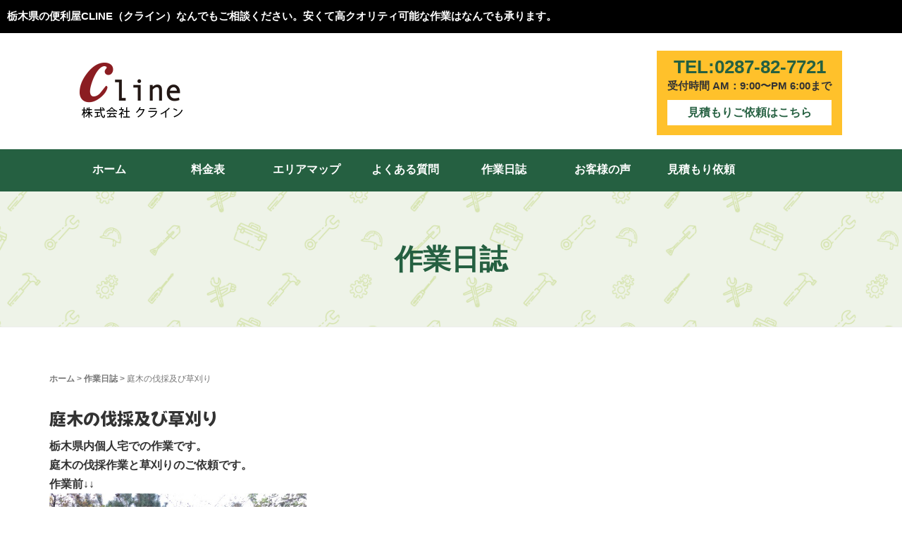

--- FILE ---
content_type: text/html; charset=UTF-8
request_url: https://cline-inc.com/diary/%E5%BA%AD%E6%9C%A8%E3%81%AE%E4%BC%90%E6%8E%A1%E5%8F%8A%E3%81%B3%E8%8D%89%E5%88%88%E3%82%8A/
body_size: 10910
content:
<!DOCTYPE html>
<html dir="ltr" lang="ja"
	prefix="og: https://ogp.me/ns#" >
<head prefix="og: http://ogp.me/ns# fb: http://ogp.me/ns/fb# article: http://ogp.me/ns/article#">
	<meta charset="UTF-8">
	<meta name="viewport" content="width=device-width, initial-scale=1.0, maximum-scale=1.0, user-scalable=0" />
	<link rel="preconnect" href="https://fonts.gstatic.com">
<link rel="preconnect" href="https://fonts.googleapis.com">
<link rel="preconnect" href="https://fonts.gstatic.com" crossorigin>
<link href="https://fonts.googleapis.com/css2?family=Mochiy+Pop+One&display=swap" rel="stylesheet">
	<link rel="pingback" href="https://cline-inc.com/xmlrpc.php" />
	<!--[if lt IE 9]>
	<script src="https://cline-inc.com/wp-content/themes/habakiri/js/html5shiv.min.js"></script>
	<![endif]-->
	<title>庭木の伐採及び草刈り | 栃木県の便利屋株式会社cline(クライン)</title>

		<!-- All in One SEO 4.2.3.1 -->
		<meta name="description" content="栃木県内個人宅での作業です。 庭木の伐採作業と草刈りのご依頼です。 作業前↓↓ 庭にぎっしり木が生い茂っていま" />
		<meta name="robots" content="max-image-preview:large" />
		<meta name="google-site-verification" content="nKWAh3xkux3qQZt66kUtRUNqEj_bVbltRfTHGlO5k4Q" />
		<link rel="canonical" href="https://cline-inc.com/diary/%e5%ba%ad%e6%9c%a8%e3%81%ae%e4%bc%90%e6%8e%a1%e5%8f%8a%e3%81%b3%e8%8d%89%e5%88%88%e3%82%8a/" />
		<meta name="generator" content="All in One SEO (AIOSEO) 4.2.3.1 " />

		<!-- Global site tag (gtag.js) - Google Analytics -->
<script async src="https://www.googletagmanager.com/gtag/js?id=G-32LSK2P8M3"></script>
<script>
 window.dataLayer = window.dataLayer || [];
 function gtag(){dataLayer.push(arguments);}
 gtag('js', new Date());

 gtag('config', 'G-32LSK2P8M3');
</script>
		<meta property="og:locale" content="ja_JP" />
		<meta property="og:site_name" content="栃木県の便利屋株式会社cline(クライン) | 栃木県の激安便利屋クラインになんでもお任せください。" />
		<meta property="og:type" content="article" />
		<meta property="og:title" content="庭木の伐採及び草刈り | 栃木県の便利屋株式会社cline(クライン)" />
		<meta property="og:description" content="栃木県内個人宅での作業です。 庭木の伐採作業と草刈りのご依頼です。 作業前↓↓ 庭にぎっしり木が生い茂っていま" />
		<meta property="og:url" content="https://cline-inc.com/diary/%e5%ba%ad%e6%9c%a8%e3%81%ae%e4%bc%90%e6%8e%a1%e5%8f%8a%e3%81%b3%e8%8d%89%e5%88%88%e3%82%8a/" />
		<meta property="article:published_time" content="2022-06-16T08:09:01+00:00" />
		<meta property="article:modified_time" content="2022-06-16T08:09:01+00:00" />
		<meta name="twitter:card" content="summary" />
		<meta name="twitter:title" content="庭木の伐採及び草刈り | 栃木県の便利屋株式会社cline(クライン)" />
		<meta name="twitter:description" content="栃木県内個人宅での作業です。 庭木の伐採作業と草刈りのご依頼です。 作業前↓↓ 庭にぎっしり木が生い茂っていま" />
		<script type="application/ld+json" class="aioseo-schema">
			{"@context":"https:\/\/schema.org","@graph":[{"@type":"WebSite","@id":"https:\/\/cline-inc.com\/#website","url":"https:\/\/cline-inc.com\/","name":"\u6803\u6728\u770c\u306e\u4fbf\u5229\u5c4b\u682a\u5f0f\u4f1a\u793ecline(\u30af\u30e9\u30a4\u30f3)","description":"\u6803\u6728\u770c\u306e\u6fc0\u5b89\u4fbf\u5229\u5c4b\u30af\u30e9\u30a4\u30f3\u306b\u306a\u3093\u3067\u3082\u304a\u4efb\u305b\u304f\u3060\u3055\u3044\u3002","inLanguage":"ja","publisher":{"@id":"https:\/\/cline-inc.com\/#organization"}},{"@type":"Organization","@id":"https:\/\/cline-inc.com\/#organization","name":"\u682a\u5f0f\u4f1a\u793e\u30af\u30e9\u30a4\u30f3\u3000\u6803\u6728\u306e\u4fbf\u5229\u5c4b","url":"https:\/\/cline-inc.com\/"},{"@type":"BreadcrumbList","@id":"https:\/\/cline-inc.com\/diary\/%e5%ba%ad%e6%9c%a8%e3%81%ae%e4%bc%90%e6%8e%a1%e5%8f%8a%e3%81%b3%e8%8d%89%e5%88%88%e3%82%8a\/#breadcrumblist","itemListElement":[{"@type":"ListItem","@id":"https:\/\/cline-inc.com\/#listItem","position":1,"item":{"@type":"WebPage","@id":"https:\/\/cline-inc.com\/","name":"\u30db\u30fc\u30e0","description":"\u682a\u5f0f\u4f1a\u793eCLINE\uff08\u30af\u30e9\u30a4\u30f3\uff09\u306f\u6803\u6728\u770c\u5b87\u90fd\u5bae\u5e02\u306e\u4fbf\u5229\u5c4b\u3067\u3059\u3002\u304a\u5ead\u306e\u304a\u624b\u5165\u308c\u3084\u5ba4\u5185\u306e\u7247\u4ed8\u3051\u306a\u3069\u3092\u4e2d\u5fc3\u306b\u304a\u5ba2\u69d8\u306e\u3055\u307e\u3056\u307e\u306a\u3054\u8981\u671b\u306b\u304a\u3053\u305f\u3048\u3057\u3066\u304a\u308a\u307e\u3059\u3002 \u5b89\u5fc3\u306e\u4fa1\u683c\u8a2d\u5b9a\u3067\u3059\u306e\u3067\u304a\u6c17\u8efd\u306b\u304a\u898b\u7a4d\u3082\u308a\u3092\u3054\u4f9d\u983c\u304f\u3060\u3055\u3044\uff01\u6803\u6728\u770c\u5185\u3067\u306e\u304a\u56f0\u308a\u3054\u3068\u306f\u30af\u30e9\u30a4\u30f3\u306b\u3054\u76f8\u8ac7\u304f\u3060\u3055\u3044\uff01","url":"https:\/\/cline-inc.com\/"},"nextItem":"https:\/\/cline-inc.com\/diary\/#listItem"},{"@type":"ListItem","@id":"https:\/\/cline-inc.com\/diary\/#listItem","position":2,"item":{"@type":"WebPage","@id":"https:\/\/cline-inc.com\/diary\/","name":"\u5ead\u6728\u306e\u4f10\u63a1\u53ca\u3073\u8349\u5208\u308a","description":"\u6803\u6728\u770c\u5185\u500b\u4eba\u5b85\u3067\u306e\u4f5c\u696d\u3067\u3059\u3002 \u5ead\u6728\u306e\u4f10\u63a1\u4f5c\u696d\u3068\u8349\u5208\u308a\u306e\u3054\u4f9d\u983c\u3067\u3059\u3002 \u4f5c\u696d\u524d\u2193\u2193 \u5ead\u306b\u304e\u3063\u3057\u308a\u6728\u304c\u751f\u3044\u8302\u3063\u3066\u3044\u307e","url":"https:\/\/cline-inc.com\/diary\/"},"previousItem":"https:\/\/cline-inc.com\/#listItem"}]},{"@type":"Person","@id":"https:\/\/cline-inc.com\/author\/orion\/#author","url":"https:\/\/cline-inc.com\/author\/orion\/","name":"orion","image":{"@type":"ImageObject","@id":"https:\/\/cline-inc.com\/diary\/%e5%ba%ad%e6%9c%a8%e3%81%ae%e4%bc%90%e6%8e%a1%e5%8f%8a%e3%81%b3%e8%8d%89%e5%88%88%e3%82%8a\/#authorImage","url":"https:\/\/secure.gravatar.com\/avatar\/d25c5b3eefc77f06dff4f135dc3fe02f9242898a71760ccb45d7d328788d79ac?s=96&d=mm&r=g","width":96,"height":96,"caption":"orion"}},{"@type":"WebPage","@id":"https:\/\/cline-inc.com\/diary\/%e5%ba%ad%e6%9c%a8%e3%81%ae%e4%bc%90%e6%8e%a1%e5%8f%8a%e3%81%b3%e8%8d%89%e5%88%88%e3%82%8a\/#webpage","url":"https:\/\/cline-inc.com\/diary\/%e5%ba%ad%e6%9c%a8%e3%81%ae%e4%bc%90%e6%8e%a1%e5%8f%8a%e3%81%b3%e8%8d%89%e5%88%88%e3%82%8a\/","name":"\u5ead\u6728\u306e\u4f10\u63a1\u53ca\u3073\u8349\u5208\u308a | \u6803\u6728\u770c\u306e\u4fbf\u5229\u5c4b\u682a\u5f0f\u4f1a\u793ecline(\u30af\u30e9\u30a4\u30f3)","description":"\u6803\u6728\u770c\u5185\u500b\u4eba\u5b85\u3067\u306e\u4f5c\u696d\u3067\u3059\u3002 \u5ead\u6728\u306e\u4f10\u63a1\u4f5c\u696d\u3068\u8349\u5208\u308a\u306e\u3054\u4f9d\u983c\u3067\u3059\u3002 \u4f5c\u696d\u524d\u2193\u2193 \u5ead\u306b\u304e\u3063\u3057\u308a\u6728\u304c\u751f\u3044\u8302\u3063\u3066\u3044\u307e","inLanguage":"ja","isPartOf":{"@id":"https:\/\/cline-inc.com\/#website"},"breadcrumb":{"@id":"https:\/\/cline-inc.com\/diary\/%e5%ba%ad%e6%9c%a8%e3%81%ae%e4%bc%90%e6%8e%a1%e5%8f%8a%e3%81%b3%e8%8d%89%e5%88%88%e3%82%8a\/#breadcrumblist"},"author":"https:\/\/cline-inc.com\/author\/orion\/#author","creator":"https:\/\/cline-inc.com\/author\/orion\/#author","image":{"@type":"ImageObject","@id":"https:\/\/cline-inc.com\/#mainImage","url":"https:\/\/cline-inc.com\/wp-content\/uploads\/2022\/06\/jirei-2.jpg","width":365,"height":244},"primaryImageOfPage":{"@id":"https:\/\/cline-inc.com\/diary\/%e5%ba%ad%e6%9c%a8%e3%81%ae%e4%bc%90%e6%8e%a1%e5%8f%8a%e3%81%b3%e8%8d%89%e5%88%88%e3%82%8a\/#mainImage"},"datePublished":"2022-06-16T08:09:01+09:00","dateModified":"2022-06-16T08:09:01+09:00"}]}
		</script>
		<!-- All in One SEO -->

<link rel="alternate" type="application/rss+xml" title="栃木県の便利屋株式会社cline(クライン) &raquo; フィード" href="https://cline-inc.com/feed/" />
<link rel="alternate" type="application/rss+xml" title="栃木県の便利屋株式会社cline(クライン) &raquo; コメントフィード" href="https://cline-inc.com/comments/feed/" />
<link rel="alternate" title="oEmbed (JSON)" type="application/json+oembed" href="https://cline-inc.com/wp-json/oembed/1.0/embed?url=https%3A%2F%2Fcline-inc.com%2Fdiary%2F%25e5%25ba%25ad%25e6%259c%25a8%25e3%2581%25ae%25e4%25bc%2590%25e6%258e%25a1%25e5%258f%258a%25e3%2581%25b3%25e8%258d%2589%25e5%2588%2588%25e3%2582%258a%2F" />
<link rel="alternate" title="oEmbed (XML)" type="text/xml+oembed" href="https://cline-inc.com/wp-json/oembed/1.0/embed?url=https%3A%2F%2Fcline-inc.com%2Fdiary%2F%25e5%25ba%25ad%25e6%259c%25a8%25e3%2581%25ae%25e4%25bc%2590%25e6%258e%25a1%25e5%258f%258a%25e3%2581%25b3%25e8%258d%2589%25e5%2588%2588%25e3%2582%258a%2F&#038;format=xml" />
		<!-- This site uses the Google Analytics by MonsterInsights plugin v8.10.0 - Using Analytics tracking - https://www.monsterinsights.com/ -->
		<!-- Note: MonsterInsights is not currently configured on this site. The site owner needs to authenticate with Google Analytics in the MonsterInsights settings panel. -->
					<!-- No UA code set -->
				<!-- / Google Analytics by MonsterInsights -->
		<style id='wp-img-auto-sizes-contain-inline-css' type='text/css'>
img:is([sizes=auto i],[sizes^="auto," i]){contain-intrinsic-size:3000px 1500px}
/*# sourceURL=wp-img-auto-sizes-contain-inline-css */
</style>
<style id='wp-emoji-styles-inline-css' type='text/css'>

	img.wp-smiley, img.emoji {
		display: inline !important;
		border: none !important;
		box-shadow: none !important;
		height: 1em !important;
		width: 1em !important;
		margin: 0 0.07em !important;
		vertical-align: -0.1em !important;
		background: none !important;
		padding: 0 !important;
	}
/*# sourceURL=wp-emoji-styles-inline-css */
</style>
<style id='wp-block-library-inline-css' type='text/css'>
:root{--wp-block-synced-color:#7a00df;--wp-block-synced-color--rgb:122,0,223;--wp-bound-block-color:var(--wp-block-synced-color);--wp-editor-canvas-background:#ddd;--wp-admin-theme-color:#007cba;--wp-admin-theme-color--rgb:0,124,186;--wp-admin-theme-color-darker-10:#006ba1;--wp-admin-theme-color-darker-10--rgb:0,107,160.5;--wp-admin-theme-color-darker-20:#005a87;--wp-admin-theme-color-darker-20--rgb:0,90,135;--wp-admin-border-width-focus:2px}@media (min-resolution:192dpi){:root{--wp-admin-border-width-focus:1.5px}}.wp-element-button{cursor:pointer}:root .has-very-light-gray-background-color{background-color:#eee}:root .has-very-dark-gray-background-color{background-color:#313131}:root .has-very-light-gray-color{color:#eee}:root .has-very-dark-gray-color{color:#313131}:root .has-vivid-green-cyan-to-vivid-cyan-blue-gradient-background{background:linear-gradient(135deg,#00d084,#0693e3)}:root .has-purple-crush-gradient-background{background:linear-gradient(135deg,#34e2e4,#4721fb 50%,#ab1dfe)}:root .has-hazy-dawn-gradient-background{background:linear-gradient(135deg,#faaca8,#dad0ec)}:root .has-subdued-olive-gradient-background{background:linear-gradient(135deg,#fafae1,#67a671)}:root .has-atomic-cream-gradient-background{background:linear-gradient(135deg,#fdd79a,#004a59)}:root .has-nightshade-gradient-background{background:linear-gradient(135deg,#330968,#31cdcf)}:root .has-midnight-gradient-background{background:linear-gradient(135deg,#020381,#2874fc)}:root{--wp--preset--font-size--normal:16px;--wp--preset--font-size--huge:42px}.has-regular-font-size{font-size:1em}.has-larger-font-size{font-size:2.625em}.has-normal-font-size{font-size:var(--wp--preset--font-size--normal)}.has-huge-font-size{font-size:var(--wp--preset--font-size--huge)}.has-text-align-center{text-align:center}.has-text-align-left{text-align:left}.has-text-align-right{text-align:right}.has-fit-text{white-space:nowrap!important}#end-resizable-editor-section{display:none}.aligncenter{clear:both}.items-justified-left{justify-content:flex-start}.items-justified-center{justify-content:center}.items-justified-right{justify-content:flex-end}.items-justified-space-between{justify-content:space-between}.screen-reader-text{border:0;clip-path:inset(50%);height:1px;margin:-1px;overflow:hidden;padding:0;position:absolute;width:1px;word-wrap:normal!important}.screen-reader-text:focus{background-color:#ddd;clip-path:none;color:#444;display:block;font-size:1em;height:auto;left:5px;line-height:normal;padding:15px 23px 14px;text-decoration:none;top:5px;width:auto;z-index:100000}html :where(.has-border-color){border-style:solid}html :where([style*=border-top-color]){border-top-style:solid}html :where([style*=border-right-color]){border-right-style:solid}html :where([style*=border-bottom-color]){border-bottom-style:solid}html :where([style*=border-left-color]){border-left-style:solid}html :where([style*=border-width]){border-style:solid}html :where([style*=border-top-width]){border-top-style:solid}html :where([style*=border-right-width]){border-right-style:solid}html :where([style*=border-bottom-width]){border-bottom-style:solid}html :where([style*=border-left-width]){border-left-style:solid}html :where(img[class*=wp-image-]){height:auto;max-width:100%}:where(figure){margin:0 0 1em}html :where(.is-position-sticky){--wp-admin--admin-bar--position-offset:var(--wp-admin--admin-bar--height,0px)}@media screen and (max-width:600px){html :where(.is-position-sticky){--wp-admin--admin-bar--position-offset:0px}}

/*# sourceURL=wp-block-library-inline-css */
</style><style id='global-styles-inline-css' type='text/css'>
:root{--wp--preset--aspect-ratio--square: 1;--wp--preset--aspect-ratio--4-3: 4/3;--wp--preset--aspect-ratio--3-4: 3/4;--wp--preset--aspect-ratio--3-2: 3/2;--wp--preset--aspect-ratio--2-3: 2/3;--wp--preset--aspect-ratio--16-9: 16/9;--wp--preset--aspect-ratio--9-16: 9/16;--wp--preset--color--black: #000000;--wp--preset--color--cyan-bluish-gray: #abb8c3;--wp--preset--color--white: #ffffff;--wp--preset--color--pale-pink: #f78da7;--wp--preset--color--vivid-red: #cf2e2e;--wp--preset--color--luminous-vivid-orange: #ff6900;--wp--preset--color--luminous-vivid-amber: #fcb900;--wp--preset--color--light-green-cyan: #7bdcb5;--wp--preset--color--vivid-green-cyan: #00d084;--wp--preset--color--pale-cyan-blue: #8ed1fc;--wp--preset--color--vivid-cyan-blue: #0693e3;--wp--preset--color--vivid-purple: #9b51e0;--wp--preset--gradient--vivid-cyan-blue-to-vivid-purple: linear-gradient(135deg,rgb(6,147,227) 0%,rgb(155,81,224) 100%);--wp--preset--gradient--light-green-cyan-to-vivid-green-cyan: linear-gradient(135deg,rgb(122,220,180) 0%,rgb(0,208,130) 100%);--wp--preset--gradient--luminous-vivid-amber-to-luminous-vivid-orange: linear-gradient(135deg,rgb(252,185,0) 0%,rgb(255,105,0) 100%);--wp--preset--gradient--luminous-vivid-orange-to-vivid-red: linear-gradient(135deg,rgb(255,105,0) 0%,rgb(207,46,46) 100%);--wp--preset--gradient--very-light-gray-to-cyan-bluish-gray: linear-gradient(135deg,rgb(238,238,238) 0%,rgb(169,184,195) 100%);--wp--preset--gradient--cool-to-warm-spectrum: linear-gradient(135deg,rgb(74,234,220) 0%,rgb(151,120,209) 20%,rgb(207,42,186) 40%,rgb(238,44,130) 60%,rgb(251,105,98) 80%,rgb(254,248,76) 100%);--wp--preset--gradient--blush-light-purple: linear-gradient(135deg,rgb(255,206,236) 0%,rgb(152,150,240) 100%);--wp--preset--gradient--blush-bordeaux: linear-gradient(135deg,rgb(254,205,165) 0%,rgb(254,45,45) 50%,rgb(107,0,62) 100%);--wp--preset--gradient--luminous-dusk: linear-gradient(135deg,rgb(255,203,112) 0%,rgb(199,81,192) 50%,rgb(65,88,208) 100%);--wp--preset--gradient--pale-ocean: linear-gradient(135deg,rgb(255,245,203) 0%,rgb(182,227,212) 50%,rgb(51,167,181) 100%);--wp--preset--gradient--electric-grass: linear-gradient(135deg,rgb(202,248,128) 0%,rgb(113,206,126) 100%);--wp--preset--gradient--midnight: linear-gradient(135deg,rgb(2,3,129) 0%,rgb(40,116,252) 100%);--wp--preset--font-size--small: 13px;--wp--preset--font-size--medium: 20px;--wp--preset--font-size--large: 36px;--wp--preset--font-size--x-large: 42px;--wp--preset--spacing--20: 0.44rem;--wp--preset--spacing--30: 0.67rem;--wp--preset--spacing--40: 1rem;--wp--preset--spacing--50: 1.5rem;--wp--preset--spacing--60: 2.25rem;--wp--preset--spacing--70: 3.38rem;--wp--preset--spacing--80: 5.06rem;--wp--preset--shadow--natural: 6px 6px 9px rgba(0, 0, 0, 0.2);--wp--preset--shadow--deep: 12px 12px 50px rgba(0, 0, 0, 0.4);--wp--preset--shadow--sharp: 6px 6px 0px rgba(0, 0, 0, 0.2);--wp--preset--shadow--outlined: 6px 6px 0px -3px rgb(255, 255, 255), 6px 6px rgb(0, 0, 0);--wp--preset--shadow--crisp: 6px 6px 0px rgb(0, 0, 0);}:where(.is-layout-flex){gap: 0.5em;}:where(.is-layout-grid){gap: 0.5em;}body .is-layout-flex{display: flex;}.is-layout-flex{flex-wrap: wrap;align-items: center;}.is-layout-flex > :is(*, div){margin: 0;}body .is-layout-grid{display: grid;}.is-layout-grid > :is(*, div){margin: 0;}:where(.wp-block-columns.is-layout-flex){gap: 2em;}:where(.wp-block-columns.is-layout-grid){gap: 2em;}:where(.wp-block-post-template.is-layout-flex){gap: 1.25em;}:where(.wp-block-post-template.is-layout-grid){gap: 1.25em;}.has-black-color{color: var(--wp--preset--color--black) !important;}.has-cyan-bluish-gray-color{color: var(--wp--preset--color--cyan-bluish-gray) !important;}.has-white-color{color: var(--wp--preset--color--white) !important;}.has-pale-pink-color{color: var(--wp--preset--color--pale-pink) !important;}.has-vivid-red-color{color: var(--wp--preset--color--vivid-red) !important;}.has-luminous-vivid-orange-color{color: var(--wp--preset--color--luminous-vivid-orange) !important;}.has-luminous-vivid-amber-color{color: var(--wp--preset--color--luminous-vivid-amber) !important;}.has-light-green-cyan-color{color: var(--wp--preset--color--light-green-cyan) !important;}.has-vivid-green-cyan-color{color: var(--wp--preset--color--vivid-green-cyan) !important;}.has-pale-cyan-blue-color{color: var(--wp--preset--color--pale-cyan-blue) !important;}.has-vivid-cyan-blue-color{color: var(--wp--preset--color--vivid-cyan-blue) !important;}.has-vivid-purple-color{color: var(--wp--preset--color--vivid-purple) !important;}.has-black-background-color{background-color: var(--wp--preset--color--black) !important;}.has-cyan-bluish-gray-background-color{background-color: var(--wp--preset--color--cyan-bluish-gray) !important;}.has-white-background-color{background-color: var(--wp--preset--color--white) !important;}.has-pale-pink-background-color{background-color: var(--wp--preset--color--pale-pink) !important;}.has-vivid-red-background-color{background-color: var(--wp--preset--color--vivid-red) !important;}.has-luminous-vivid-orange-background-color{background-color: var(--wp--preset--color--luminous-vivid-orange) !important;}.has-luminous-vivid-amber-background-color{background-color: var(--wp--preset--color--luminous-vivid-amber) !important;}.has-light-green-cyan-background-color{background-color: var(--wp--preset--color--light-green-cyan) !important;}.has-vivid-green-cyan-background-color{background-color: var(--wp--preset--color--vivid-green-cyan) !important;}.has-pale-cyan-blue-background-color{background-color: var(--wp--preset--color--pale-cyan-blue) !important;}.has-vivid-cyan-blue-background-color{background-color: var(--wp--preset--color--vivid-cyan-blue) !important;}.has-vivid-purple-background-color{background-color: var(--wp--preset--color--vivid-purple) !important;}.has-black-border-color{border-color: var(--wp--preset--color--black) !important;}.has-cyan-bluish-gray-border-color{border-color: var(--wp--preset--color--cyan-bluish-gray) !important;}.has-white-border-color{border-color: var(--wp--preset--color--white) !important;}.has-pale-pink-border-color{border-color: var(--wp--preset--color--pale-pink) !important;}.has-vivid-red-border-color{border-color: var(--wp--preset--color--vivid-red) !important;}.has-luminous-vivid-orange-border-color{border-color: var(--wp--preset--color--luminous-vivid-orange) !important;}.has-luminous-vivid-amber-border-color{border-color: var(--wp--preset--color--luminous-vivid-amber) !important;}.has-light-green-cyan-border-color{border-color: var(--wp--preset--color--light-green-cyan) !important;}.has-vivid-green-cyan-border-color{border-color: var(--wp--preset--color--vivid-green-cyan) !important;}.has-pale-cyan-blue-border-color{border-color: var(--wp--preset--color--pale-cyan-blue) !important;}.has-vivid-cyan-blue-border-color{border-color: var(--wp--preset--color--vivid-cyan-blue) !important;}.has-vivid-purple-border-color{border-color: var(--wp--preset--color--vivid-purple) !important;}.has-vivid-cyan-blue-to-vivid-purple-gradient-background{background: var(--wp--preset--gradient--vivid-cyan-blue-to-vivid-purple) !important;}.has-light-green-cyan-to-vivid-green-cyan-gradient-background{background: var(--wp--preset--gradient--light-green-cyan-to-vivid-green-cyan) !important;}.has-luminous-vivid-amber-to-luminous-vivid-orange-gradient-background{background: var(--wp--preset--gradient--luminous-vivid-amber-to-luminous-vivid-orange) !important;}.has-luminous-vivid-orange-to-vivid-red-gradient-background{background: var(--wp--preset--gradient--luminous-vivid-orange-to-vivid-red) !important;}.has-very-light-gray-to-cyan-bluish-gray-gradient-background{background: var(--wp--preset--gradient--very-light-gray-to-cyan-bluish-gray) !important;}.has-cool-to-warm-spectrum-gradient-background{background: var(--wp--preset--gradient--cool-to-warm-spectrum) !important;}.has-blush-light-purple-gradient-background{background: var(--wp--preset--gradient--blush-light-purple) !important;}.has-blush-bordeaux-gradient-background{background: var(--wp--preset--gradient--blush-bordeaux) !important;}.has-luminous-dusk-gradient-background{background: var(--wp--preset--gradient--luminous-dusk) !important;}.has-pale-ocean-gradient-background{background: var(--wp--preset--gradient--pale-ocean) !important;}.has-electric-grass-gradient-background{background: var(--wp--preset--gradient--electric-grass) !important;}.has-midnight-gradient-background{background: var(--wp--preset--gradient--midnight) !important;}.has-small-font-size{font-size: var(--wp--preset--font-size--small) !important;}.has-medium-font-size{font-size: var(--wp--preset--font-size--medium) !important;}.has-large-font-size{font-size: var(--wp--preset--font-size--large) !important;}.has-x-large-font-size{font-size: var(--wp--preset--font-size--x-large) !important;}
/*# sourceURL=global-styles-inline-css */
</style>

<style id='classic-theme-styles-inline-css' type='text/css'>
/*! This file is auto-generated */
.wp-block-button__link{color:#fff;background-color:#32373c;border-radius:9999px;box-shadow:none;text-decoration:none;padding:calc(.667em + 2px) calc(1.333em + 2px);font-size:1.125em}.wp-block-file__button{background:#32373c;color:#fff;text-decoration:none}
/*# sourceURL=/wp-includes/css/classic-themes.min.css */
</style>
<link rel='stylesheet' id='contact-form-7-css' href='https://cline-inc.com/wp-content/plugins/contact-form-7/includes/css/styles.css?ver=5.6.1' type='text/css' media='all' />
<link rel='stylesheet' id='habakiri-css' href='https://cline-inc.com/wp-content/themes/habakiri/style.min.css?ver=6.9' type='text/css' media='all' />
<link rel='stylesheet' id='habakiri-assets-css' href='https://cline-inc.com/wp-content/themes/habakiri/css/assets.min.css?ver=1.0.0' type='text/css' media='all' />
<link rel='stylesheet' id='cline-css' href='https://cline-inc.com/wp-content/themes/cline/style.css?ver=20220707004734' type='text/css' media='all' />
<script type="text/javascript" src="https://cline-inc.com/wp-includes/js/jquery/jquery.min.js?ver=3.7.1" id="jquery-core-js"></script>
<script type="text/javascript" src="https://cline-inc.com/wp-includes/js/jquery/jquery-migrate.min.js?ver=3.4.1" id="jquery-migrate-js"></script>
<link rel="https://api.w.org/" href="https://cline-inc.com/wp-json/" /><link rel="alternate" title="JSON" type="application/json" href="https://cline-inc.com/wp-json/wp/v2/diary/275" /><link rel="EditURI" type="application/rsd+xml" title="RSD" href="https://cline-inc.com/xmlrpc.php?rsd" />
<meta name="generator" content="WordPress 6.9" />
<link rel='shortlink' href='https://cline-inc.com/?p=275' />
    
    <script type="text/javascript">
        var ajaxurl = 'https://cline-inc.com/wp-admin/admin-ajax.php';
    </script>
		<style>
		/* Safari 6.1+ (10.0 is the latest version of Safari at this time) */
		@media (max-width: 991px) and (min-color-index: 0) and (-webkit-min-device-pixel-ratio: 0) { @media () {
			display: block !important;
			.header__col {
				width: 100%;
			}
		}}
		</style>
		<style>a{color:#256041}a:focus,a:active,a:hover{color:#1d5428}.site-branding a{color:#000}.responsive-nav a{color:#000;font-size:12px}.responsive-nav a small{color:#777;font-size:10px}.responsive-nav a:hover small,.responsive-nav a:active small,.responsive-nav .current-menu-item small,.responsive-nav .current-menu-ancestor small,.responsive-nav .current-menu-parent small,.responsive-nav .current_page_item small,.responsive-nav .current_page_parent small{color:#777}.responsive-nav .menu>.menu-item>a,.header--transparency.header--fixed--is_scrolled .responsive-nav .menu>.menu-item>a{background-color:transparent;padding:23px 15px}.responsive-nav .menu>.menu-item>a:hover,.responsive-nav .menu>.menu-item>a:active,.responsive-nav .menu>.current-menu-item>a,.responsive-nav .menu>.current-menu-ancestor>a,.responsive-nav .menu>.current-menu-parent>a,.responsive-nav .menu>.current_page_item>a,.responsive-nav .menu>.current_page_parent>a,.header--transparency.header--fixed--is_scrolled .responsive-nav .menu>.menu-item>a:hover,.header--transparency.header--fixed--is_scrolled .responsive-nav .menu>.menu-item>a:active,.header--transparency.header--fixed--is_scrolled .responsive-nav .menu>.current-menu-item>a,.header--transparency.header--fixed--is_scrolled .responsive-nav .menu>.current-menu-ancestor>a,.header--transparency.header--fixed--is_scrolled .responsive-nav .menu>.current-menu-parent>a,.header--transparency.header--fixed--is_scrolled .responsive-nav .menu>.current_page_item>a,.header--transparency.header--fixed--is_scrolled .responsive-nav .menu>.current_page_parent>a{background-color:transparent;color:#ffffff}.responsive-nav .sub-menu a{background-color:#000;color:#777}.responsive-nav .sub-menu a:hover,.responsive-nav .sub-menu a:active,.responsive-nav .sub-menu .current-menu-item a,.responsive-nav .sub-menu .current-menu-ancestor a,.responsive-nav .sub-menu .current-menu-parent a,.responsive-nav .sub-menu .current_page_item a,.responsive-nav .sub-menu .current_page_parent a{background-color:#191919;color:#337ab7}.off-canvas-nav{font-size:12px}.responsive-nav,.header--transparency.header--fixed--is_scrolled .responsive-nav{background-color:transparent}#responsive-btn{background-color:#256041;border-color:#256041;color:#ffffff}#responsive-btn:hover{background-color:#256041;border-color:#eee;color:#ffffff}.habakiri-slider__transparent-layer{background-color:rgba( 0,0,0, 0.1 )}.page-header{background-color:#222;color:#fff}.pagination>li>a{color:#256041}.pagination>li>span{background-color:#256041;border-color:#256041}.pagination>li>a:focus,.pagination>li>a:hover,.pagination>li>span:focus,.pagination>li>span:hover{color:#1d5428}.header{background-color:#fff}.header--transparency.header--fixed--is_scrolled{background-color:#fff !important}.footer{background-color:#111113}.footer-widget-area a{color:#777}.footer-widget-area,.footer-widget-area .widget_calendar #wp-calendar caption{color:#555}.footer-widget-area .widget_calendar #wp-calendar,.footer-widget-area .widget_calendar #wp-calendar *{border-color:#555}@media(min-width:992px){.responsive-nav{display:block}.off-canvas-nav,#responsive-btn{display:none !important}.header--2row{padding-bottom:0}.header--2row .header__col,.header--center .header__col{display:block}.header--2row .responsive-nav,.header--center .responsive-nav{margin-right:-1000px;margin-left:-1000px;padding-right:1000px;padding-left:1000px}.header--2row .site-branding,.header--center .site-branding{padding-bottom:0}.header--center .site-branding{text-align:center}}</style><link rel="icon" href="https://cline-inc.com/wp-content/uploads/2022/06/cropped-cpng-32x32.png" sizes="32x32" />
<link rel="icon" href="https://cline-inc.com/wp-content/uploads/2022/06/cropped-cpng-192x192.png" sizes="192x192" />
<link rel="apple-touch-icon" href="https://cline-inc.com/wp-content/uploads/2022/06/cropped-cpng-180x180.png" />
<meta name="msapplication-TileImage" content="https://cline-inc.com/wp-content/uploads/2022/06/cropped-cpng-270x270.png" />
		<style type="text/css" id="wp-custom-css">
			.text-s{
	font-size:18px;
}		</style>
		</head>
<body class="wp-singular diary-template-default single single-diary postid-275 wp-theme-habakiri wp-child-theme-cline">
<div id="container">
		<header id="header" class="header header--2row ">
				<div class="header-top-text">
				<div class="main-wrap">
				<p>栃木県の便利屋CLINE（クライン）なんでもご相談ください。安くて高クオリティ可能な作業はなんでも承ります。</p>
				<!--.main-wrap--></div>
			<!--.header-top-text--></div>
		<div class="container">

				<div class="col-xs-10 col-md-12 header__col">
					
<div class="site-branding">
	<h1 class="site-branding__heading">
		<a href="https://cline-inc.com/" rel="home"><img src="https://cline-inc.com/wp-content/uploads/2022/04/toplogo.png" alt="栃木県の便利屋株式会社cline(クライン)" class="site-branding__logo" /></a>	</h1>
<!-- end .site-branding --></div>
<div class="header-right"><p class="tel">TEL:0287-82-7721</p>
	<p class="uketsuke">受付時間 AM：9:00〜PM 6:00まで</p>
	<p class="mitsumori"><a href="https://cline-inc.com/mitsumori/">見積もりご依頼はこちら</a></p>
	
	<!--.header-right --></div>
				<!-- end .header__col --></div>
				<div class="col-xs-2 col-md-12 header__col global-nav-wrapper clearfix">
					
<nav class="global-nav js-responsive-nav nav--hide" role="navigation">
	<div class="menu-%e3%83%88%e3%83%83%e3%83%97%e3%83%a1%e3%83%8b%e3%83%a5%e3%83%bc-container"><ul id="menu-%e3%83%88%e3%83%83%e3%83%97%e3%83%a1%e3%83%8b%e3%83%a5%e3%83%bc" class="menu"><li id="menu-item-20" class="menu-item menu-item-type-post_type menu-item-object-page menu-item-home menu-item-20"><a href="https://cline-inc.com/">ホーム</a></li>
<li id="menu-item-26" class="menu-item menu-item-type-post_type menu-item-object-page menu-item-26"><a href="https://cline-inc.com/price/">料金表</a></li>
<li id="menu-item-22" class="menu-item menu-item-type-post_type menu-item-object-page menu-item-22"><a href="https://cline-inc.com/areamap/">エリアマップ</a></li>
<li id="menu-item-21" class="menu-item menu-item-type-post_type menu-item-object-page menu-item-21"><a href="https://cline-inc.com/qa/">よくある質問</a></li>
<li id="menu-item-139" class="menu-item menu-item-type-post_type_archive menu-item-object-diary menu-item-139"><a href="https://cline-inc.com/diary/">作業日誌</a></li>
<li id="menu-item-23" class="menu-item menu-item-type-post_type menu-item-object-page menu-item-23"><a href="https://cline-inc.com/voice/">お客様の声</a></li>
<li id="menu-item-27" class="menu-item menu-item-type-post_type menu-item-object-page menu-item-27"><a href="https://cline-inc.com/mitsumori/">見積もり依頼</a></li>
</ul></div><!-- end .global-nav --></nav>
					<div id="responsive-btn"></div>
				<!-- end .header__col --></div>

		<!-- end .container --></div>
			<!-- end #header --></header>
	<div id="contents">
				<div class="page-header text-center page-header--has_background-image" style="background-image: url( https://cline-inc.com/wp-content/uploads/2022/03/h2-bg5.png )">
			<div class="container">
				<h1 class="page-header__title ">
					作業日誌				</h1>
							<!-- end .container --></div>
		<!-- end .page-header --></div>
		<div class="sub-page-contents">

	<div class="container">
		<main id="main" role="main">

			<div class="breadcrumbs"><a href="https://cline-inc.com/">ホーム</a> &gt; <a href="https://cline-inc.com/diary/">作業日誌</a> &gt; <strong>庭木の伐採及び草刈り</strong></div>			
<div class="looparea">
<h3>庭木の伐採及び草刈り</h3>
<p>栃木県内個人宅での作業です。<br />
庭木の伐採作業と草刈りのご依頼です。<br />
作業前↓↓<br />
<img fetchpriority="high" decoding="async" src="https://cline-inc.com/wp-content/uploads/2022/06/jirei-1.jpg" alt="" width="365" height="244" class="alignnone size-full wp-image-276" srcset="https://cline-inc.com/wp-content/uploads/2022/06/jirei-1.jpg 365w, https://cline-inc.com/wp-content/uploads/2022/06/jirei-1-300x201.jpg 300w" sizes="(max-width: 365px) 100vw, 365px" /><br />
庭にぎっしり木が生い茂っていました。</p>
<p>作業後↓↓<br />
<img decoding="async" src="https://cline-inc.com/wp-content/uploads/2022/06/jirei-2.jpg" alt="" width="365" height="244" class="alignnone size-full wp-image-277" srcset="https://cline-inc.com/wp-content/uploads/2022/06/jirei-2.jpg 365w, https://cline-inc.com/wp-content/uploads/2022/06/jirei-2-300x201.jpg 300w" sizes="(max-width: 365px) 100vw, 365px" /><br />
必要ない庭木を伐採して庭がスッキリしました。<br />
予定していた時間より早く作業が進み依頼者様も喜んでくださりました。</p>

<!--.looparea--></div>

			
<div class="pager-s">
          <p class="next-s"><a href="https://cline-inc.com/diary/%e5%ae%b6%e5%86%85%e3%83%bb%e5%ba%ad%e7%89%87%e4%bb%98%e3%81%91-%e3%82%ab%e3%83%bc%e3%83%9d%e3%83%bc%e3%83%88%e6%92%a4%e5%8e%bb/" rel="next">次の記事へ≫</a></p>
  <!--.pager-s--></div>
			
		<!-- end #main --></main>

		
	<!-- end .container --></div>

<!-- end .sub-page-contents --></div>

			<!-- end #contents --></div>
	<footer id="footer" class="footer">
				
				<div class="footer-widget-area">
			<div class="container">
				<div class="row">
					<div id="block-8" class="col-md-4 widget footer-widget widget_block"><p><img decoding="async" src="https://cline-inc.com/wp-content/uploads/2022/04/toplogo.png" alt="合同会社クライン" class="img-center"></p>
<p class="footer-aderss">栃木県宇都宮市下栗町2292-7</p>
<div class="footer-box clearfix">
<img decoding="async" src="https://cline-inc.com/wp-content/uploads/2022/06/footer-tel.png" class="footer-tel">
<img decoding="async" src="https://cline-inc.com/wp-content/uploads/2022/06/footer-fax.png" class="footer-fax"><br>
<!--.clearfix--></div>
<p class="footer-uketsuke"><span>受付時間</span>9:00～18:00</p>
<p class="shousai"><a href="https://cline-inc.com/mitsumori/">メールでのお問い合わせ</a></p></div>				<!-- end .row --></div>
			<!-- end .container --></div>
		<!-- end .footer-widget-area --></div>
		
		
		<div class="copyright">
			<div class="container">
				Copyright&copy;2022 cline All Rights Reserved&nbsp;			<!-- end .container --></div>
		<!-- end .copyright --></div>
			<!-- end #footer --></footer>
<!-- end #container --></div>
<script type="speculationrules">
{"prefetch":[{"source":"document","where":{"and":[{"href_matches":"/*"},{"not":{"href_matches":["/wp-*.php","/wp-admin/*","/wp-content/uploads/*","/wp-content/*","/wp-content/plugins/*","/wp-content/themes/cline/*","/wp-content/themes/habakiri/*","/*\\?(.+)"]}},{"not":{"selector_matches":"a[rel~=\"nofollow\"]"}},{"not":{"selector_matches":".no-prefetch, .no-prefetch a"}}]},"eagerness":"conservative"}]}
</script>
		<script>
		jQuery( function( $ ) {
			$( '.js-responsive-nav' ).responsive_nav( {
				direction: 'right'
			} );
		} );
		</script>
		<script type="text/javascript" src="https://cline-inc.com/wp-includes/js/dist/vendor/wp-polyfill.min.js?ver=3.15.0" id="wp-polyfill-js"></script>
<script type="text/javascript" id="contact-form-7-js-extra">
/* <![CDATA[ */
var wpcf7 = {"api":{"root":"https://cline-inc.com/wp-json/","namespace":"contact-form-7/v1"}};
//# sourceURL=contact-form-7-js-extra
/* ]]> */
</script>
<script type="text/javascript" src="https://cline-inc.com/wp-content/plugins/contact-form-7/includes/js/index.js?ver=5.6.1" id="contact-form-7-js"></script>
<script type="text/javascript" src="https://cline-inc.com/wp-content/themes/habakiri/js/app.min.js?ver=1.0.0" id="habakiri-js"></script>
<script id="wp-emoji-settings" type="application/json">
{"baseUrl":"https://s.w.org/images/core/emoji/17.0.2/72x72/","ext":".png","svgUrl":"https://s.w.org/images/core/emoji/17.0.2/svg/","svgExt":".svg","source":{"concatemoji":"https://cline-inc.com/wp-includes/js/wp-emoji-release.min.js?ver=6.9"}}
</script>
<script type="module">
/* <![CDATA[ */
/*! This file is auto-generated */
const a=JSON.parse(document.getElementById("wp-emoji-settings").textContent),o=(window._wpemojiSettings=a,"wpEmojiSettingsSupports"),s=["flag","emoji"];function i(e){try{var t={supportTests:e,timestamp:(new Date).valueOf()};sessionStorage.setItem(o,JSON.stringify(t))}catch(e){}}function c(e,t,n){e.clearRect(0,0,e.canvas.width,e.canvas.height),e.fillText(t,0,0);t=new Uint32Array(e.getImageData(0,0,e.canvas.width,e.canvas.height).data);e.clearRect(0,0,e.canvas.width,e.canvas.height),e.fillText(n,0,0);const a=new Uint32Array(e.getImageData(0,0,e.canvas.width,e.canvas.height).data);return t.every((e,t)=>e===a[t])}function p(e,t){e.clearRect(0,0,e.canvas.width,e.canvas.height),e.fillText(t,0,0);var n=e.getImageData(16,16,1,1);for(let e=0;e<n.data.length;e++)if(0!==n.data[e])return!1;return!0}function u(e,t,n,a){switch(t){case"flag":return n(e,"\ud83c\udff3\ufe0f\u200d\u26a7\ufe0f","\ud83c\udff3\ufe0f\u200b\u26a7\ufe0f")?!1:!n(e,"\ud83c\udde8\ud83c\uddf6","\ud83c\udde8\u200b\ud83c\uddf6")&&!n(e,"\ud83c\udff4\udb40\udc67\udb40\udc62\udb40\udc65\udb40\udc6e\udb40\udc67\udb40\udc7f","\ud83c\udff4\u200b\udb40\udc67\u200b\udb40\udc62\u200b\udb40\udc65\u200b\udb40\udc6e\u200b\udb40\udc67\u200b\udb40\udc7f");case"emoji":return!a(e,"\ud83e\u1fac8")}return!1}function f(e,t,n,a){let r;const o=(r="undefined"!=typeof WorkerGlobalScope&&self instanceof WorkerGlobalScope?new OffscreenCanvas(300,150):document.createElement("canvas")).getContext("2d",{willReadFrequently:!0}),s=(o.textBaseline="top",o.font="600 32px Arial",{});return e.forEach(e=>{s[e]=t(o,e,n,a)}),s}function r(e){var t=document.createElement("script");t.src=e,t.defer=!0,document.head.appendChild(t)}a.supports={everything:!0,everythingExceptFlag:!0},new Promise(t=>{let n=function(){try{var e=JSON.parse(sessionStorage.getItem(o));if("object"==typeof e&&"number"==typeof e.timestamp&&(new Date).valueOf()<e.timestamp+604800&&"object"==typeof e.supportTests)return e.supportTests}catch(e){}return null}();if(!n){if("undefined"!=typeof Worker&&"undefined"!=typeof OffscreenCanvas&&"undefined"!=typeof URL&&URL.createObjectURL&&"undefined"!=typeof Blob)try{var e="postMessage("+f.toString()+"("+[JSON.stringify(s),u.toString(),c.toString(),p.toString()].join(",")+"));",a=new Blob([e],{type:"text/javascript"});const r=new Worker(URL.createObjectURL(a),{name:"wpTestEmojiSupports"});return void(r.onmessage=e=>{i(n=e.data),r.terminate(),t(n)})}catch(e){}i(n=f(s,u,c,p))}t(n)}).then(e=>{for(const n in e)a.supports[n]=e[n],a.supports.everything=a.supports.everything&&a.supports[n],"flag"!==n&&(a.supports.everythingExceptFlag=a.supports.everythingExceptFlag&&a.supports[n]);var t;a.supports.everythingExceptFlag=a.supports.everythingExceptFlag&&!a.supports.flag,a.supports.everything||((t=a.source||{}).concatemoji?r(t.concatemoji):t.wpemoji&&t.twemoji&&(r(t.twemoji),r(t.wpemoji)))});
//# sourceURL=https://cline-inc.com/wp-includes/js/wp-emoji-loader.min.js
/* ]]> */
</script>
</body>
</html>


--- FILE ---
content_type: text/css
request_url: https://cline-inc.com/wp-content/themes/cline/style.css?ver=20220707004734
body_size: 3958
content:
/*
Theme Name: 株式会社クライン便利屋
Theme URI: 
Description: 株式会社クライン便利屋のテーマです
Author: sato
Author URI: 
Version: 1.0.0
License: GNU General Public License
License URI: https://www.gnu.org/licenses/gpl-2.0.html
Template: habakiri
*/
/*メニュー部*/
@media screen and (min-width: 991px) {
	nav.global-nav {
		margin-top: 20px;
		margin-bottom: 0;
		height: 60px;
		background-color: #256041;
	}

	header ul.menu li  {
		min-width: 140px;
		max-width: 300px;
	}
	header ul.menu li a {
		font-size: 16px;
		line-height: 12px !important;
		color: #fff;
	}
	header .menu li:last-child {
		margin-right: -300px;
		border-right: none;
	}
}
/*ヘッダー部のレイアウト---------------------------------ここから↓*/
header {
		padding: 0;
}
.header-top-text {
	background-color: #000;
	color: #fff;
	font-size: 15px;
	padding: 10px 5px 0 5px;
}
.site-branding {
	float: left;
	margin-top: 10px;
}
.header-right {
	display: block;
	height: 120px;
	padding: 15px 15px 0 15px;
	margin-top: 25px;
	color: #333;
	text-align: center;
	background-color: #ffc12b;
	line-height: 1em;
	font-weight: bold;
	float: right;
}
p.tel {
	font-size: 26px;
	color: #256041;
}
p.uketsuke {
	font-size: 15px;
}
p.mitsumori a {
	display: block;
	margin: 0 auto;
	background-color: #fff;
	color: #256041;
	padding: 10px 0;
	text-decoration: none;
	
}
p.mitsumori a:hover {
	opacity: 0.8;
}
.header__col {
	clear: both;
}
.page-header {
	margin-top: 0;
	
}
@media screen and (max-width: 991px) {
	.site-branding {
		float: none;
	}
	.header-right {
		float: none;
	}
}

/*ヘッダー部のレイアウト---------------------------------ここまで↑*/




/*フッター部のレイアウト---------------------------------ここから↓*/

footer {
	border-top: solid 3px #333;
	background-color: #efefef!important;
}
#block-8 {
	width: 100%;
	margin: 0 auto;
	text-align: center;
}
p.shousai a {
	display: block;
	font-size: 20px;
	margin: 0 auto;
	background-color: #000;
	color: #fff;
	width: 400px;
	padding: 10px 0;
}
img.footer-tel {
	float: left;
}
img.footer-fax {
	float: right;
}
.footer-aderss {
	font-size: 20px;
}
.footer-uketsuke {
	font-size: 16px;
	margin-bottom: 30px;
}
.footer-uketsuke span {
	background-color: #256041;
	color: #fff;
	padding: 10px 20px;
	font-size: 16px;
	margin-right: 20px;
}
.footer-box {
	margin-bottom: 30px;
}
.copyright {
	background-color: #256041;
	text-align: center;
	color: #fff;
}
@media screen and (max-width: 1260px) {
	img.footer-tel {
		float: none;
	}
	img.footer-fax {
		float: none;
	}
}
@media screen and (max-width: 767px){
	/*スライダーサイズ変更*/
	img.habakiri-slider__image{min-height:100px!important;}
}

@media screen and (max-width: 600px) {
	p.shousai a {
		width: 90%;
	}
}
/*フッター部のレイアウト---------------------------------ここまで↑*/

/*font-family: 'Mochiy Pop One', sans-serif;*/



/*共通レイアウト*/
body {
	font-size: 16px;
	font-weight: bold;
	animation: fadeIn1 1s ease 0s 1 normal;
	-webkit-animation: fadeIn1 1s ease 0s 1 normal;
}
.main-wrap {
	width: 1260px;
	margin: 0 auto;
	display:flex;
}
.main-wrap-2 {
	max-width: 1260px;
	margin: 0 auto;
	padding:10px;
}
.white {
	padding: 0;
	background-color: #fff;
}
.gray {
	padding: 0;
	background-color: #dce7e1;
	
}
.img-center {
	display: block;
	margin: 0 auto;
}
/*clearfix*/
.clearfix:after{
	display: block;
	content: "";
	clear: both;
}
h3 {
	font-family: 'Mochiy Pop One', sans-serif;
}
.head-3-1{
	padding-top:80px;
	text-align:center;
}

h1.page-header__title {
	font-weight: bold;
	color: #256041;
	font-size: 40px;
}

h2 {
	padding: 10px 10px 10px 20px;
	border-radius: 10px;
	color: #fff;
	background-color: #256041;
	font-family: 'Mochiy Pop One', sans-serif;
}
.page-header {
	padding-bottom: 70px;
	padding-top: 70px;
}
.image-box{
	text-align:center;
}

.balloon1 {
  position: relative;
  display: inline-block;
  margin: 1.5em 0;
  padding: 7px 10px;
  width: 100%;
  color: #555;
  font-size: 16px;
  background: #dce7e1;
  border-radius: 15px;
}

.balloon1:before {
  content: "";
  position: absolute;
  top: 100%;
  left: 50%;
  margin-left: -15px;
  border: 15px solid transparent;
  border-top: 15px solid #dce7e1;
}

.balloon1 h3 {
  margin: 0;
  padding: 0;
}
@media screen and (max-width: 1260px) {
	.main-wrap {
		width: 100%;
		margin: 0 auto;
		padding: 10px;
		
	}
	
}





/*ホームページのレイアウト--------------------------------ここから↓*/
/*スライダー*/
.habakiri-slider {
	background-color: #fff;
}
.habakiri-slider__list {
	width: 1240px;
	margin: 40px auto 20px;
}
.box4 {
	width: calc(100% / 2 - 20px);
	margin:10px;
}
.box4-inner{
	display:flex;
}
.box4-item{
	width: calc(100% / 2 - 40px);
	margin:10px;
}
.box4-image{
	position:relative;
}
.box4-image img{
	position:absolute;
	right:-50%;
	bottom:0;
}
.box4 h2 {
	padding: 10px 10px 10px 20px;
	border-radius: 10px;
	color: #fff;
	background-color: #ff652e;
	font-family: 'Mochiy Pop One', sans-serif;
}

h2.bg2 {
	background-color: #ffc12b;
}
h2.bg3 {
	background-color: #00075c;
}

h2.bg4 {
	background-color: #256041;
}

h2.bg5{
	background-color: #9cd2b2;
}
h2.bg6{
	background-color: #c3aacb;
}

h2.bg7{
	background-color: #f4a575;
}

h2.bg8{
	background-color: #fec3cb;
}

h2.bg9{
	background-color: #fff0c6;
	color:#888;
}


.box4 ul {
	padding-left: 10px;
	list-style-type: none;
}
.box4 img {
	float: right;
	margin-right: 60px;
}
.box3 {
	width: calc(100% / 3 - 60px);
	margin: 30px;
	float: left;
}
.box2 {
	width: calc(100% / 2 - 60px);
	margin: 30px;
}
.news-area{
	display:flex;
}
.box2 h3 {
	text-align: center;
}
.news-box {
	width: calc(100% / 3 - 50px);
	height: 400px;
	margin: 25px;
}
.news-img{
	text-align:center;
}
.news-img img {
	height: 300px;
	object-fit: cover;
}
.news-img a:hover img {
	opacity: 0.8;
}
dl.news-text {
	padding: 10px 0;
}
@media screen and (max-width: 1260px) {
	.habakiri-slider__list {
		width: 100%;
		margin: 40px auto 20px;
	}
}
@media screen and (max-width: 991px) {
			.header__col{
		position:relative;
		width:100%;
	}
	#responsive-btn{
		position:absolute;
		top:-400px;
	}
	.page-header{
	margin-top:20px!important;
}
}
@media screen and (max-width: 600px) {
	.main-wrap {
	display:block;
}
	.main-wrap-2 {
	width: 100%;
	margin: 0 auto;
}


		.box2 {
	width: calc(100% - 20px);
	margin:60px 10px;
}
	.box4 {
		width: calc(100% - 20px);
	}
	.box4 ul {
		float: none;
	}
	.box4 img {
		float: none;
		display: block;
		width: 50%;
		margin: 0 auto;
	}

.box4-image img{
	position:absolute;
	right:0%;
	bottom:0%;
}
	.news-area{
	display:block;
}
	.news-box {
		width: calc(100% - 20px);
		margin:0 10px;
	}

}
/*ホームページのレイアウト--------------------------------ここまで↑*/
/*新着情報*/
.news_list{width:100%; margin:0; padding:0;}
.news_list li{padding:8px 14px;list-style:none;font-size:16px;border-bottom: solid 1px #989898;}
.new-m{margin:0 10px;padding:2px;background:red; border-radius:5px; color:#fff;font-size:10px;font-weight:bold;}
.cat-event{margin:0 10px;padding:2px 30px;background:#ffd24e;color:#333; font-size:12px;font-weight:bold;text-align:center;}
.cat-news{margin:0 10px;padding:2px 30px;background:#603813;color:#fff; font-size:12px;font-weight:bold;text-align:center;}
.cat-koushin{margin:0 10px;padding:2px 30px;background:#25a55f;color:#fff; font-size:12px;font-weight:bold;text-align:center;}
.eigyou{
	font-size:30px;
	text-align:center;
}
.eigyou2{
	text-align:center;
}


/*料金表ページのレイアウト--------------------------------ここから↓*/

.ryoukin-wrap {
	border: solid 6px #256041;
	border-radius: 20px;
	margin: 40px 0;
}

.ryoukin-wrap .img-box {
	float: left;
	width: 23%;
	 
	
}
.ryoukin-wrap .img-box img {
	display: block;
	margin: 0 auto;
}
.ryoukin-wrap .text-box{
	float:right;
	width: 75%;
	font-size: 40px;
	font-weight: bold;
	margin: 20px 0;
	border-left: 6px solid #256041;
	padding-left: 20px;
}
.ryoukin1 {
	padding-top: 10px;
}
.ryoukin2 {
	padding-top: 50px;
}
.ryoukin3 {
	padding-top: 23px;
}
@media screen and (max-width: 600px) {
		/*料金ページ*/
	.ryoukin-wrap .text-box{
	font-size: 20px;
}
}
/*料金表ページのレイアウト--------------------------------ここまで↑*/

/*FAQ*/
.ewd-ufaq-faq-title-text {
background:#f9f9f9;
padding:20px;
}


.ewd-ufaq-faq-categories{
 display:none;
}




/*ページネーション　ページャー*/
.pagination{
	text-align: center;
	width: 100%;
	line-height: 3em;
	word-break: keep-all;
}
a.page-numbers,
.pagination .current{
	background-color: #eee;
	color: #333;
	
	padding: 8px 16px;
	margin-left: 3px;
	text-decoration: none;
	
}
.pagination .current{
	background: #22293e;
	color: #fff;
}
.pager-s {
	width: 100%;
	margin: 40px 0;
	padding: 50px 5px;
	overflow: hidden;
}
.prev-s a, .next-s a{
	background-color: #1d4403;
	color: #fff;
	padding: 8px 16px;
	margin-left: 3px;
	text-decoration: none;
	
}
.prev-s a:hover, 
.next-s a:hover {
	color: #fff;
	opacity: 0.8;
}
.prev-s {
	float: left;	
}
.next-s {
	float: right;	
	text-align: center;
}
/*コンタクトフォームレイアウト*/
.table1{
	width: 100%;
	margin: -200px auto 50px auto;
	border-collapse: collapse;
}

.table1 tr{
	border-bottom: solid 4px white;
}

.table1 tr:last-child{
	border-bottom: none;
}

.table1 th{
	position: relative;
	text-align: center;
	width: 30%;
	background-color: #256041;
	color: #fff;
	text-align: center;
	padding: 20px 10px;
	border-top-left-radius : 10px;
	border-bottom-left-radius : 10px;
}


.table1 td{
	width: 70%;
	text-align: left;
	background-color: #eee;
	padding: 20px 10px 20px 30px;
	border-radius : 5px;
}


.wpcf7 {
	width: 100%;
}
.wpcf7 input[name="your-name"],
.wpcf7 input[type="text"],
.wpcf7 input[type="email"],
.wpcf7 input[type="url"],
.wpcf7 input[type="tel"],
.wpcf7 textarea {
 	color: #333;
	font-weight: normal;
 	width: 100%;
	font-size: 100%;
	border: solid 1px #eee;
	border-radius: 3px;
	padding: 0.4em;
	background-color: #f8f8f8;
 	box-shadow: 1px 1px 3px rgba(0,0,0,.1) inset;
}
.wpcf7 input[type="submit"]{
	display: block;
	width: 50%;
	height: 40px;
	margin: 20px auto 0;
	padding: 0.2em 1em;
	background-color: #256041;
	color: #fff;
	border-radius: 5px;
	cursor: pointer;
	box-shadow: 0 0 1px rgba(0,0,0,.2);
	border: 1px solid #ccc;
	font-weight: bold;
	font-family: "Hiragino Kaku Gothic ProN", "游ゴシック", YuGothic, Meiryo, sans-serif;
	
}
.wpcf7 input[type="submit"]:hover {
	opacity: 0.8;
}
.hissu {
	background: #ff3333;
	color: #fff;
	font-size: 11px;
	padding: 3px;
	border-radius: 4px;
	margin-left: 5px;
	word-break:keep-all;
}
.form {
	max-width:100%;
	margin: 0 auto;
}
.form-text {
	margin: 40px 0;
}
.wpcf7 .form ul {
	list-style-type: none;
	padding-left: 0;
}
.form li{
	overflow:hidden;
	margin-bottom:40px;
	border-bottom:1px solid #eee;
	padding-bottom: 20px;
}
.form li .title{
	font-weight: bold;
	float:left;
	width: 22%;
	font-weight: normal;
}
.form li .data{
	float:right;
	width: 78%;
}
.wpcf7-response-output {
	clear: both;
}
@media screen and (max-width: 600px) {
	/*コンタクトフォームレイアウト*/

.table1 th,
.table1 td{
  width:100%;
  display:block;
}
.table1 tr{
	border-bottom: solid 4px white;
}

.table1 tr:last-child{
	border-bottom: none;
}

.table1 th{

	border-top-left-radius : 10px;
	border-top-right-radius : 10px;
	border-bottom-left-radius : 0;
}


.table1 td{

	border-radius : 0 0 5px 5px;
}

}

/*FQA*/

@media screen and (max-width: 991px) {
}

/*お客様の声*/
.koe-list{
	list-style:none;
	margin:0;
	padding:0;
}
.koe-list li{
	margin-bottom:50px!important;
}

.koe-box {
  width: 100%;
  margin:  0 0 50px 0;
  overflow: hidden;
	display:flex;
}

.koe-box .character-box {
  margin-right: -90px;
  width: 80px;
}

.koe-box .character-box img{
  width: 100%;
  height: auto;
  border: solid 3px #d7ebfe;
  border-radius: 50%;
}
.koe-box .woman-1{
	width:100px;
	height:100px;
	background-image:url(https://cline-inc.com/wp-content/uploads/2022/05/ico-1.jpg);
	background-size:cover;
}
.koe-box .woman-2{
	width:100px;
	height:100px;
	background-image:url(https://cline-inc.com/wp-content/uploads/2022/05/ico-2.jpg);
	background-size:cover;
}
.koe-box .woman-3{
	width:100px;
	height:100px;
	background-image:url(https://cline-inc.com/wp-content/uploads/2022/05/ico-3.jpg);
	background-size:cover;
}
.koe-box .man-1{
	width:100px;
	height:100px;
	background-image:url(https://cline-inc.com/wp-content/uploads/2022/05/ico-4.jpg);
	background-size:cover;
}
.koe-box .man-2{
	width:100px;
	height:100px;
	background-image:url(https://cline-inc.com/wp-content/uploads/2022/05/ico-5.jpg);
	background-size:cover;
}
.koe-box .man-3{
	width:100px;
	height:100px;
	background-image:url(https://cline-inc.com/wp-content/uploads/2022/05/ico-6.jpg);
	background-size:cover;
}

.koe-box .chatting {
  width: 100%;
}

.says {
  display: inline-block;
  position: relative; 
	width:80%;
  margin: 5px 0 0 105px;
  padding: 17px 13px;
  border-radius: 12px;
  background: #E3DFDC;
}

.says:after {
  content: "";
  display: inline-block;
  position: absolute;
  top: 18px; 
  left: -24px;
  border: 12px solid transparent;
  border-right: 12px solid #E3DFDC;
}

.says p {
  margin: 0;
  padding: 0;
}

@media screen and (max-width: 600px) {
	.koe-box{
  display:block;
  width: 100%;
	margin:0 auto;
}

	.koe-box {
  width: 100%;
  margin:  0 0 30px -20px;
	display:block;
}

.koe-box .character-box {
 margin:0 auto 20px auto; 
 width: 100px;
}

.koe-box .character-box img{
  width: 100%;
  height: auto;
}
	.says {
  display: block;
  margin: 5px auto 0 auto;
	width:100%;
}

.says:before {
  content: "";
  position: absolute;
  top: -30px;
  left: 50%;
  margin-left: -15px;
  border: 15px solid transparent;
  border-bottom: 15px solid #E3DFDC;
}
	
	.says:after {
  content: none;
}

}
/*作業事例*/
.sagyo-list{
	box-sizing:border-box;
	list-style:none;
	display:flex;
	flex-wrap :wrap;
}

.sagyo-list li{
	width: 30%;
	margin:10px;
}


@media screen and (max-width: 600px) {
.sagyo-list {
	display:block;
}
	.sagyo-list li{
		width:100%;
		margin-left:-20px;
		margin-bottom:30px;
	}
	.sagyo-list li img{
		width:100%;
	}
	.sagyo-list li h3{
		font-size:20px;
	}
}